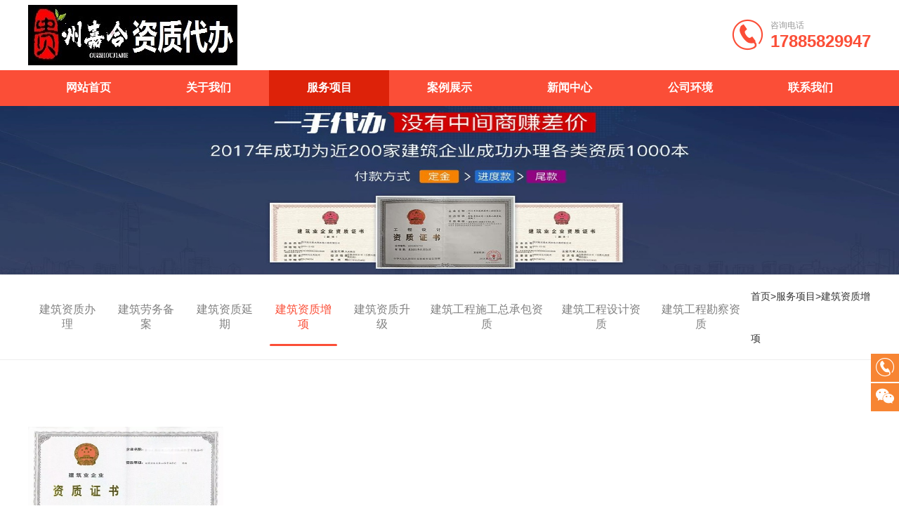

--- FILE ---
content_type: text/html; charset=utf-8
request_url: http://gyhgyt.com/lm4/
body_size: 2942
content:
<!DOCTYPE html>
<html lang="zh-cn">
<head>
<meta charset="UTF-8">
<meta name="viewport" content="width=device-width, initial-scale=1, maximum-scale=1, user-scalable=no, initial-scale=1.0, viewport-fit=cover">
<meta http-equiv="X-UA-Compatible" content="IE=edge,chrome=1">
<meta content="yes" name="apple-mobile-web-app-capable"/>
<meta content="black" name="apple-mobile-web-app-status-bar-style"/>
<meta content="telephone=no" name="format-detection"/>
<meta content="email=no" name="format-detection"/>
<title>贵州代办建筑劳务备案_ 贵州代办建筑资质延期_ 贵州建筑资质办理</title>
<meta name="keywords" content="贵州代办建筑劳务备案_ 贵州代办建筑资质延期_ 贵州建筑资质办理">
<meta name="description" content="贵州代办建筑劳务备案_ 贵州代办建筑资质延期_ 贵州建筑资质办理，贵州嘉合主要从事贵州建筑资质代办、贵州建筑资质办理、贵州代办建筑资质、贵州建筑资质升级、贵州建筑资质延期、贵州建筑资质增项、贵州建筑资质转让、贵州建筑劳务备案、贵州建筑工程施工总承包资质、贵州建筑工程施工专业承包资质、贵州建筑工程设计资质、贵州建筑工程勘察资质等业务，公司有着十年的代办经验，为企业用户快捷高效办理建筑资质。">
<link rel="stylesheet" href="/pc/css/common.css">
<link rel="stylesheet" href="/pc/css/project.css">
<link rel="stylesheet" href="/pc/css/animate.css">
<link rel="stylesheet" href="/pc/css/iconfont.css">
<script type="text/javascript" src="/pc/js/jquery.min.js"></script>
<script type="text/javascript" src="/pc/js/common.js"></script>
<script type="text/javascript" src="/pc/js/swiper.animate1.0.3.min.js"></script>
<script type="text/javascript" src="/pc/js/wow.min.js"></script>
</head>
<body>
<div class="header header1">
  <div class="headerbox flex flex-j content align-center">
    <div class="header-l align-center"> 
	<a href="/" class="logo"> 
	<img src="/static/upload/image/20231215/1702605913236114.jpg" alt="贵州代办建筑劳务备案_ 贵州代办建筑资质延期_ 贵州建筑资质办理"> </a>
    </div>
    <div class="header-r flex flex-s align-center">
      <div class="iconfont icondianhua"></div>
      <div class="telbox">
        <p>咨询电话</p>
        <h1>17885829947</h1>
      </div>
    </div>
  </div>
</div>
<div class="nav">
  <div class="navbox content">
    <ul class="flex flex-c align-center">
            <li class="trs "><a href="/">网站首页</a></li>
			
            <li class="trs "><a href="/about/">关于我们</a></li>
            
            <li class="trs active"><a href="/service/">服务项目</a></li>
            
            <li class="trs "><a href="/case/">案例展示</a></li>
            
            <li class="trs "><a href="/news/">新闻中心</a></li>
            
            <li class="trs "><a href="/team/">公司环境</a></li>
            
            <li class="trs "><a href="/contact/">联系我们</a></li>
            
          </ul>
  </div>
</div>
<div class="mo-top con">
  <div class="mo-topbox  flex flex-j align-center content">
  <a href="/"> 
  <img src="/static/upload/image/20231215/1702605913236114.jpg" alt="贵州代办建筑劳务备案_ 贵州代办建筑资质延期_ 贵州建筑资质办理"> 
  </a>
    <div class="mo-nav">
	<span class="s1 su trs"></span> 
	<span class="s2 su trs"></span> 
	<span class="s3 su trs"></span> 
	</div>
  </div>
</div>
<div class="navdown">
  <ul class="content">
        <li><a href="/">网站首页</a></li>
		
        <li><a href="/about/">关于我们</a></li>
         
        <li><a href="/service/">服务项目</a></li>
         
        <li><a href="/case/">案例展示</a></li>
         
        <li><a href="/news/">新闻中心</a></li>
         
        <li><a href="/team/">公司环境</a></li>
         
        <li><a href="/contact/">联系我们</a></li>
         
      </ul>
</div>
<div class="mask"></div>
<div class="banner-ny">
  <div class="banner-nybox"> <img src="/static/upload/image/20231215/1702608485200135.jpg" class="animated scaleBigToSmall"> </div>
</div>
<div class="nav-ny">
  <div class="nav-nybox content flex flex-j align-center">
    <div class="nav-ny-l wow fadeInLeft">
      <ul class="flex align-center flex-s">
        
        <li class="trs "><a class="trs " href="/lm1/">建筑资质办理</a></li>
        
        <li class="trs "><a class="trs " href="/lm2/">建筑劳务备案</a></li>
        
        <li class="trs "><a class="trs " href="/lm3/">建筑资质延期</a></li>
        
        <li class="trs "><a class="trs  active  " href="/lm4/">建筑资质增项</a></li>
        
        <li class="trs "><a class="trs " href="/lm5/">建筑资质升级</a></li>
        
        <li class="trs "><a class="trs " href="/lm6/">建筑工程施工总承包资质</a></li>
        
        <li class="trs "><a class="trs " href="/lm7/">建筑工程设计资质</a></li>
        
        <li class="trs "><a class="trs " href="/list_21/">建筑工程勘察资质</a></li>
        
      </ul>
    </div>
    <div class="nav-ny-r flex align-center wow fadeInRight" data-wow-delay=".4s"> <span><a href="/">首页</a>><a href="/service/">服务项目</a>><a href="/lm4/">建筑资质增项</a> </span> </div>
  </div>
</div>

<div class="project-ny">
  <div class="projectbox-ny content">
    <div class="p-ny-cow active">
      <div class="p-ny-cowbox flex flex-s flex-w"> 
        <div class="p-ny-row wow fadeInLeft" data-wow-delay="0.1s"> <a href="/lm4/133.html" class="p-ny-rowbox">
          <div class="p-img"> <img class="trs" src="/static/upload/image/20231218/1702890121825996.jpg" alt="建筑资质增项"> </div>
          <div class="p-ny-font trs flex flex-c align-center">
            <h2 class="one-txt-cut">建筑资质增项</h2>
            <p class="one-txt-cut">贵州代办建筑劳务备案_ 贵州代办建筑资质延···</p>
          </div>
          </a> </div>
         </div>
        
      <div class="pagebar">
        <div class="pagination">
          <a class="page-item page-link st" href="javascript:;" title="上一页"><<</a>
          <a href="/lm4/" class="page-num page-num-current">1</a>
          <a class="page-item page-link" href="javascript:;" title="当前页/总页数">1/1</a>
          <a class="page-item page-link st" href="javascript:;" title="下一页">>></a>
        </div>
      </div>	
    
    </div>
  </div>
</div>
<div class="footer">
  <div class="footerbox content">
    <div class="f-t flex flex-j">
      <div class="f-l">
        <ul class=" flex flex-s">
          
          <li> <a class="trs" href="/about/"> <span class="trs">关于我们</span> 
            <ul>
              
              <li class="trs"> <a class="f-nav2" href="/jianjie/">企业简介</a></li>
              
              <li class="trs"> <a class="f-nav2" href="/wenhua/">企业文化</a></li>
              
              <li class="trs"> <a class="f-nav2" href="/honor/">证书展示</a></li>
              
            </ul>
             </a> </li>
          
          <li> <a class="trs" href="/service/"> <span class="trs">服务项目</span> 
            <ul>
              
              <li class="trs"> <a class="f-nav2" href="/lm1/">建筑资质办理</a></li>
              
              <li class="trs"> <a class="f-nav2" href="/lm2/">建筑劳务备案</a></li>
              
              <li class="trs"> <a class="f-nav2" href="/lm3/">建筑资质延期</a></li>
              
              <li class="trs"> <a class="f-nav2" href="/lm4/">建筑资质增项</a></li>
              
              <li class="trs"> <a class="f-nav2" href="/lm5/">建筑资质升级</a></li>
              
              <li class="trs"> <a class="f-nav2" href="/lm6/">建筑工程施工总承包资质</a></li>
              
              <li class="trs"> <a class="f-nav2" href="/lm7/">建筑工程设计资质</a></li>
              
              <li class="trs"> <a class="f-nav2" href="/list_21/">建筑工程勘察资质</a></li>
              
            </ul>
             </a> </li>
          
          <li> <a class="trs" href="/case/"> <span class="trs">案例展示</span>  </a> </li>
          
          <li> <a class="trs" href="/news/"> <span class="trs">新闻中心</span> 
            <ul>
              
              <li class="trs"> <a class="f-nav2" href="/company/">公司新闻</a></li>
              
              <li class="trs"> <a class="f-nav2" href="/industry/">行业新闻</a></li>
              
              <li class="trs"> <a class="f-nav2" href="/faq/">常见问题</a></li>
              
            </ul>
             </a> </li>
          
          <li> <a class="trs" href="/team/"> <span class="trs">公司环境</span>  </a> </li>
          
        </ul>
      </div>
      <div class="f-c">
        <h6>联系我们</h6>
        <p><span>电话：</span>17885829947</p>
        <p><span>地址：</span>贵州省贵阳市南明区</p>
        <p><span>邮箱：</span></p>
      </div>
      <div class="f-r flex flex-j align-center">
        <div class="ewm">
          <div class="f-img flex align-center flex-c"> <img src="/static/upload/image/20230717/1689587189405718.png"> </div>
          <p>官方微信</p>
        </div>
        <div class="ewm">
          <div class="f-img flex align-center flex-c"> <img src="/static/upload/image/20251031/1761889647739763.jpg"> </div>
          <p>官方公众号</p>
        </div>
      </div>
    </div>
    <div class="f-b">
      <p><span></span> Copyright © 2025 贵州嘉益版权所有 <a href="https://beian.miit.gov.cn/" target="_blank" rel="nofollow">黔ICP备2023006569号-1</a>  <a href="/sitemap.xml" target="_blank">XML地图</a> </p>
    	</div>	
  </div>  
</div><div style="width:300px;margin:0 auto; padding:20px 0;">		 		<a target="_blank" href="http://www.beian.gov.cn/portal/registerSystemInfo?recordcode=52010202003611" style="display:inline-block;text-decoration:none;height:20px;line-height:20px;"><p style="float:left;height:20px;line-height:20px;margin: 0px 0px 0px 5px; color:#939393;">贵公网安备 52010202003611号</p></a>		 	</div>
<div class="mo-footer">
  <div class="mo-footerbox flex flex-j align-center content"> <a href="/">
    <div class="iconfont iconshouye"></div>
    <p>首页</p>
    </a> <a href="tel:17885829947">
    <div class="iconfont icondianhua2"></div>
    <p>热线</p>
    </a> <a href="tel:17885829947">
    <div class="iconfont iconzixun1"></div>
    <p>咨询</p>
    </a> 
    <a href="/contact/" style="border: none;">
    <div class="iconfont iconditu"></div>
    <p>联系</p>
    </a></div>
</div>
<div class="mo-copyright">
  <div class="mo-copyrightbox content">
    <p>Copyright © 2025 贵州嘉益版权所有</p>
  </div>
</div>
<div class="go-top">
  <div class="item dh trs">
    <div class="iconfont icondianhua"></div>
    <div class="dh-active">
      <p>17885829947</p>
    </div>
  </div>
  <div class="item ewm trs">
    <div class="iconfont iconweixin"></div>
    <div class="ewm-active">
      <div class="code"> <img src="/static/upload/image/20230717/1689587189405718.png"> </div>
      <div class="wenzi">
        <p>微信二维码</p>
      </div>
    </div>
  </div>
  <div class="item trs backtotop">
    <div class="iconfont iconfanhuidingbu"></div>
  </div>
</div>
 
<script type="text/javascript">
        var wow = new WOW({
       boxClass: 'wow',
       animateClass: 'animated',
       offset: 1,
       mobile: true,
       live: true
       });
       wow.init();
   </script>
</body>
</html>

--- FILE ---
content_type: text/css
request_url: http://gyhgyt.com/pc/css/common.css
body_size: 4712
content:
@charset "utf-8";
/* CSS Document */
*{
	box-sizing: border-box;
	-webkit-tap-highlight-color:transparent;
}
html, body, h1, h2, h3, h4, h5, h6, div, dl, dt, dd, ul, ol, li, p, blockquote, pre, hr, figure, table, caption, th, td, form, fieldset, legend, input, button, textarea, menu
	{
		margin:0;
		padding: 0;
		box-sizing:border-box;
		-webkit-box-sizing:border-box;
	}
html, body 
	{
        font-family:"Microsoft Yahei",Tahoma, Helvetica, Arial, sans-serif;
        -webkit-touch-callout: none;
        -webkit-user-select: none;
        -khtml-user-select: none;
        -moz-user-select: none;
        -ms-user-select: none;
        user-select: none;
        font-size: 20px;
    }
a,a:hover,a:focus,a:visited
{
	text-decoration: none;
	outline:none !important;
	outline:0;
}
ul,ul li,ol,li 
	{
		list-style: none outside none;
	}
input[type="submit"], input[type="reset"], input[type="button"], input
	{
    	resize: none;
    	border: none;
    }
.icon {
        width: 1rem; height: 1rem;
        vertical-align: -0.15em;
        fill: currentColor;
        overflow: hidden;
}
textarea
	{
		resize: none;
	}
a
	{
	text-decoration: none;
	}
img 
	{
		vertical-align: middle;border: none;width: 100%;
	}
i 
	{
		font: inherit;
	}
/*单行溢出*/
.one-txt-cut{
    overflow: hidden;
	white-space: nowrap;
    text-overflow: ellipsis;
}
/*多行溢出 手机端使用*/
.txt-cut{
    overflow : hidden;
    text-overflow: ellipsis;
    text-align: left;
    display: -webkit-box;
    -webkit-line-clamp: 3;
    -webkit-box-orient: vertical;
}
#delbox{
    margin-right:0;
}
.flex{
  display:box;
  display:-webkit-box;
  display:-webkit-flex; 
  display:-moz-box; 
  display:-ms-flexbox; 
  display:flex;
}
.flex-j{
    -webkit-justify-content:space-between;
    -moz-justify-content:space-between;
    -ms-justify-content:space-between;
    -o-justify-content:space-between;
    justify-content:space-between;
}
.flex-w{
  -webkit-flex-wrap: wrap;
  -moz-flex-wrap: wrap;
  -ms-flex-wrap: wrap;
  -o-flex-wrap: wrap;
  flex-wrap:wrap;
}
.flex-s{
    -webkit-justify-content: flex-start;
    -moz-justify-content: flex-start;
    -ms-justify-content: flex-start;
    -o-justify-content: flex-start;
    justify-content: flex-start;
  }
  .flex-c{
    -webkit-justify-content: center;
    -moz-justify-content: center;
    -ms-justify-content: center;
    -o-justify-content: center;
    justify-content: center;
  }
.align-center{
  -webkit-align-items:center;
  -moz-align-items:center;
  -ms-align-items:center;
  -o-align-items:center;
  align-items:center;
}
.trs{
	-webkit-transition: all .4s ease-in-out;
	-moz-transition: all .4s ease-in-out;
	-ms-transition: all .4s ease-in-out;
	-o-transition: all .4s ease-in-out;
	transition: all .4s ease-in-out;
}
.content
	{
	width: 100%;
	max-width: 1200px;
	margin: auto;
	
	}
.ani-delay{
    animation-delay: .4s;
}
/* 头部 */
.header{
    width: 100%;
    background: #fff;
}
.headerbox{
    height: 5rem;
}
.header-l .logo{ float:left
}
.header-l .t-font{
    width: 40%;
    margin-left: 5%;
    padding-left: 5%;
    border-left: 1px solid #dedede;
}
.header-r .icondianhua{
    font-size: 2.3rem;
    color: #fb4e37;
    margin-right: .5rem;
}
.header-r .telbox p{
    font-size: .6rem;
    color: #999;
}
.header-r .telbox h1{
    font-size: 1.2rem;
    color: #fb4e37;
}
/* 移动端导航 */
.mo-top{
    display: none;
    width: 100%;
    background: rgba(255, 255, 255, .9);
    position: fixed;
    box-shadow: 0 5px 10px rgba(108, 128, 111, .1);
    z-index: 500;
    top: 0;
    left: 0;
    border-bottom: 1px solid rgba(251, 78, 55,.6);
}
.mo-top a{
    display: block;
    overflow: hidden;
    width: 25%;
    line-height: 60px;
}
.mo-top a img{
    max-width: 100%;
}
.mo-nav .s1,.mo-top .s2,.mo-top .s3{
    width: 22px;
    height: 2px;
    display: block;
    background-color:rgba(251, 78, 55,.4);;
    position: relative;
    overflow: hidden;
}
.su::after{
    position: absolute;
    content: "";
    top: 0;
    left: 0;
    width: 100%;
    height: 100%;
    background: #fb4e37;
    transform: translateX(-100%);
    transition: all 0.25s ease;
}
.mo-nav:hover .su::after{
    transform: translateX(0);
}
.s1::after{
    transition-delay: .2s;
}
.s2::after{
    transition-delay: .4s;
}
.s3::after{
    transition-delay: .6s;
}
.mo-nav .s2{
    margin-top: 6px;
}
.mo-nav .s3{
    margin-top: 6px;
}
.mo-nav.on .s1{
    -webkit-transform: matrix(1,0,0,1,0,8) rotate(45deg);
    transform: matrix(1,0,0,1,0,18),rotate(45deg);
}
.mo-nav.on .s2{
    opacity: 0;
}
.mo-nav.on .s3{
    -webkit-transform: matrix(1,0,0,1,0,-8) rotate(-45deg);
    transform: matrix(1,0,0,1,0,-18),rotate(-45deg);
}
/* 移动端导航下拉 */
.navdown{
    display: none;
    width: 100%;
    background: #fff;
    z-index: 500;
    position: fixed;
    top: 3rem;
    left: 0;
}
.navdown ul li{
    width: 100%;
    border-bottom: 1px dashed #eee;
}

.navdown ul li a{
    padding: 1rem;
    color: #444;
    width: 100%;
    display: block;
    font-size: .8rem;
}
.mask{
    width: 100%;
    height: 100%;
    background: rgba(0, 0, 0, .6);
    z-index: 499;
    position: fixed;
    top: 0;
    left: 0;
    display: none;
}
/* PC端导航 */
.nav{
    width: 100%;
    background-color: #fb4e37;
    display: flex;
    top: 0;
    left: 0;
    box-shadow: 0 5px 10px rgba(0, 0, 0, .05);
    z-index: 500;
}
.nav ul li{
    flex: 1;
}
.nav ul li a{
    display: block;
    color: #fff;
    font-weight: bold;
    padding: .75rem 0;
    font-size: .8rem;
    text-align: center;
}
.nav ul li:hover{
    background: #dd2209;
}
.nav ul li.active{
    background: #dd2209;
}
.nav.on{
    position: fixed;
    top: 0;
    left: 0;
}
/* 内页banner */
.banner-nybox{
    overflow: hidden;
}
.banner-nybox img{
    max-width: 100%;
    height: 12rem;
}
/* 内页导航 */
.nav-ny{
    border-top: 1px solid #eee;
    border-bottom: 1px solid #eee;
    background-color: white;
}
.nav-ny-l h1{
    font-size: .9rem;
    color: #444;
    line-height: 3rem;
}
.nav-ny-l ul li{
    margin: 0 .15rem;
    padding: 0 .25rem;
}
.nav-ny-l ul li a.active{
    color: #fb4e37;
}
.nav-ny-l ul li a.active::after{
    transform: scaleX(1);
}
.nav-ny-l ul li a{
    font-size: .8rem;
    color: #808080;
    text-align: center;
    display: block;
    position: relative;
    padding:1rem .2rem;
}
.nav-ny-l ul li a::after{
    content: '';
    display: block;
    position: absolute;
    left: 0;
    bottom: 0;
    width:100%;
    height: .15rem;
    background-color: #fb4e37;
    transform: scaleX(0);
    transform-origin: right;
    transition: transform 0.5s;
    border-radius: .075rem;
}
.nav-ny-l ul li a:hover{
    color: #fb4e37;
}
.nav-ny-l ul li a:hover::after{
    transform: scaleX(1);
    transform-origin: left;
}

.nav-ny-r,ny-sy{
    -webkit-justify-content: flex-end;
    -moz-justify-content: flex-end;
    -ms-justify-content: flex-end;
    -o-justify-content: flex-end;
    justify-content: flex-end;
    line-height: .7rem;
}
.ny-sy,.nav-ny-r span{
    font-size: .7rem;
}
.nav-ny-r .iconjiantou{
    font-size: .6rem;
    padding: 0 .5rem;
}
.ny-sy,.nav-ny-r .iconjiantou{
    color: #999;
}
.nav-ny-r span{
    color: #333; line-height:60px;
}
.nav-ny-r span a{color: #333;}
.ny-sy:hover{
    color: #fb4e37;
}
/* 移动端状态栏 */
.mo-footer{
    height: 3rem;
    width: 100%;
    background-color: #fb4e37;
    z-index: 100;
    position: fixed;
    bottom: 0;
    left: 0;
    box-shadow: 0 -5px 10px rgba(0, 0, 0, .05);
    display: none;
}
.mo-footerbox{
    height: 100%;
}
.mo-footer a{
    display: block;
    width: 25%;
    text-align: center;
    border-right: 1px solid rgba(255, 255, 255, .32);
}
.mo-footer p,.mo-footer .iconfont{
    color: #fff;
}
.mo-footer .iconfont{
    font-size: 1.25rem;
}
.mo-footer p{
    font-size: .7rem;
}
/* 移动端底部 */
.mo-copyright{
    background: #3b3b3b;
    width: 100%;
    text-align: center;
    line-height: 2.5rem;
    display: none;
    margin-bottom: 3rem;
}
.mo-copyright p{
    font-size: .6rem;
    color: rgba(255, 255, 255, .6);
}

/* PC底部 */
.footer{
    background-color: #3b3b3b;
}
.f-t{
    padding: 3rem 0;
    -webkit-align-items:flex-start;
    -moz-align-items:flex-start;
    -ms-align-items:flex-start;
    -o-align-items:flex-start;
    align-items:flex-start;
}
.f-l{
    flex: 1;
}
.f-l>ul>li>a{
    font-size: .7rem;
    color: rgba(255, 255, 255, .8);
    padding-right: 1.5rem;
}
.f-nav2{
    font-size: .6rem;
    color: rgba(255, 255, 255, .6);
    line-height: 1.2rem;
}

.f-c{
    border-left: 1px solid rgba(255, 255, 255, .15);
    border-right: 1px solid rgba(255, 255, 255, .15);
    padding: 0 2rem;
    margin-left: 2rem;
}
.f-c h6{
    font-size: .7rem;
    color: rgba(255, 255, 255, .8);
    padding-bottom: 1rem;
}
.f-c p{
    font-size: .6rem;
    color: rgba(255, 255, 255, .6);
    line-height: 1.5rem;
}
.f-r .ewm{
    width: 4.5rem;
    height: 4.5rem;
    background-color: #fff;
    padding: .25rem;
    margin-left: 2rem;
}
.f-r .ewm p{
    font-size: .6rem;
    color: rgba(255, 255, 255, .6);
    text-align: center;
    padding-top: .5rem;
}
.f-b{
    border-top: 1px solid rgba(255, 255, 255, .15);
}
.f-b p{
    text-align: center;
    font-size: .6rem;
    padding: .5rem 0;
    color: rgba(255, 255, 255, .4);
}
.f-b p a{color: rgba(255, 255, 255, .4);}
.f-l>ul>li>a:hover{
    color: rgba(255, 255, 255, 1);
}
.f-nav2:hover{
    color: rgba(255, 255, 255, 1);
}
/* 分页 */
.pages{
    text-align: center;
    justify-content: center;
    padding-bottom:30px;
}
.pages .iconjiantou{
    font-size: .8rem;
    color: #999;
    display: block;
}
.pages a{
    margin: 0 .25rem;
}
.pages .page{
    width: 1.5rem;
    height: 1.5rem;
    border: 1px solid #e6e6e6;
    background: #fff;
    line-height: 1.5rem;
    color: #808080;
    font-size: .8rem;
}
.pages a.active{
    background: #fb4e37;
    color: #fff;
}
.pages a.prev{
    -webkit-transform: rotate(180deg);
    -moz-transform: rotate(180deg);
    -ms-transform: rotate(180deg);
    -o-transform: rotate(180deg);
    transform: rotate(180deg);
}
.pages .page:hover{
    background: #fb4e37;
    color: #fff;
}
.pages .iconjiantou:hover{
    color: #fb4e37;
}
/* 返回顶部 */
.go-top{
    position: fixed;
    right: 0;
    top: 70%;
    z-index: 500;
}
.go-top .item{
    width: 2rem;
    height: 2rem;
    background: #f78533;
    margin-bottom: .1rem;
    box-shadow: 0 0 10px rgba(255, 255, 255, .05);
}
.go-top .dh,.go-top .ewm{
    position: relative;
}
.go-top .iconfont{
    color: #fff;
    font-size: 1.4rem;
    text-align: center;
    line-height: 2rem;
}
.go-top .dh-active{
    background: #fb4e37;
    width: 6rem;
    height: 2rem;
    position: absolute;
    left: -6.5rem;
    top: 0;
    color: #fff;
    text-align: center;
    line-height: 2rem;
    opacity: 0;
    visibility: hidden;
}
.go-top .dh-active p{
    font-size: .75rem;
}
.go-top .code img{
    width: 85%;
    height: 85%;
    margin: auto;
    display: block;
    padding-top: .25rem;
}
.go-top .ewm-active{
    position: absolute;
    padding: .15rem;
    width: 6rem;
    height: 7.5rem;
    left: -6.5rem;
    top: 50%;
    opacity: 0;
    visibility: hidden;
    box-shadow:0 .5rem 1rem rgba(0, 0, 0, .15);
    background: #fb4e37;
    -webkit-transform: translateY(-50%);
    -moz-transform: translateY(-50%);
    -ms-transform: translateY(-50%);
    -o-transform: translateY(-50%);
    transform: translateY(-50%);
}
.go-top .ewm-active .wenzi{
    width: 100%;
    height: 2rem;
    text-align: center;
    line-height: 1rem;
    border-top: 1px solid rgba(255, 255, 255, .4);;
    padding-top: .25rem;
    margin-top: .25rem;
}
.go-top .wenzi p{
    font-size: .6rem;
    color: #fff;
}
.go-top .ewm-active::after{
    content: "";
    position: absolute;
    left: 100%;
    top: 50%;
    width: 0;
    height: 0;
    border-width: 10px 12px 10px 10px;
    border-style: solid;
    border-color:  transparent transparent transparent #e3e7e2;
    -webkit-transform: translateY(-50%);
    -moz-transform: translateY(-50%);
    -ms-transform: translateY(-50%);
    -o-transform: translateY(-50%);
    transform: translateY(-50%);
}
.go-top .item:hover{
    background: #fb4e37;
}
.go-top .item:hover .ewm-active,.go-top .item:hover .dh-active{
    opacity: 1;
    visibility: visible;
}
.go-top .backtotop{
    display: none;
}

@media screen and (max-width:1440px){
    body .about-rbox{padding: 4rem 3rem;}
    body .about .about-rbox>p {margin-bottom: 3rem;}
}
@media screen and (max-width:1024px){
    .content{max-width: 95%;}
    body .project,body .adv,body .news{padding: 4rem 0;}
    body .about-rbox{padding: 2rem;}
    body .about .about-rbox>p {margin-bottom: 1.5rem;}
    body .a-rowbox{padding: 1rem;}
    body .a-icon{margin: 0 1rem;width: 6rem;height: 6rem;}
    body .a-font h1{font-size: 1.2rem;}
    body .a-font p{font-size: .7rem;}
    body .honor{padding: 3rem 0 4rem;}
    body .h-img,body .h-ny-img{padding: 1rem;}
    body .h-row{padding: 1rem;}
    body .h-font{padding: .75rem 2rem;}
    body .h-ny-img{padding: 1rem;}
    body .h-ny-row{padding: .5rem;}
    body .h-ny-font{padding: .75rem 2rem;}
    body .n-lb-r{padding: .75rem;}
    body .n-lb-r h1 {padding-bottom: .25rem;}
    body .n-lb-r h6{line-height: 1rem;padding-top: .25rem;margin-top: .25rem;}
    body .n-ny-lb-r{padding: .75rem;}
    body .n-ny-lb-r h1 {padding-bottom: .25rem;}
    body .n-ny-lb-r h6{line-height: 1rem;padding-top: .25rem;margin-top: .25rem;}
    body .f-l>ul>li>a{padding-right: 1rem;}
    body .f-c {padding: 0 1rem;margin-left: 1rem;}
    body .f-r .ewm{margin-left: 1rem;}
    body .f-t{padding: 2rem 0;}
    body .p-xq-r-t h1{font-size: 1rem;}
    body .j-cow1{padding: 0 .5rem;}
    body .j-cowbox{padding: .5rem 0;}
    body .h-ny-cowbox{margin: 0 -.5rem;}
    body .swiper-font{width: 40%;}
    body .n-img{width: 183px;height: 147px;}
    body .n-ny-img{width: 183px;height: 147px;}
    body .h-img{}
    body .h-ny-img{}
    body .p-rowbox{}
    body .p-img{width: 100%;}
    body .swiper-img{height: 17rem;}
}
@media screen and (max-width:768px){
	.swiper-font p{ height:2.4rem !important; overflow:hidden}
    .content{padding: 0 .75rem;max-width: 100%;}
    .header1,.nav,.go-top .dh,.go-top .ewm,.footer,.p-r-nav,body .p-rowbox .p-rowbox-zz,body .p-row:nth-of-type(5),body .p-row:nth-of-type(6),body .p-row:nth-of-type(7),body .p-row:nth-of-type(8),.more,.n-r-nav,.banner-nybox,.nav-ny-r,.p-xq-r{display: none !important;}
    .mo-top,.mo-footer,.mo-copyright{display: block !important;}
    body .swiper-img{height: 17rem;}
    body .banner{padding-top: 3rem;}
    body .tit{width: 100%; text-align: center;}
    body .p-row{width: 50%;}
    body .p-font{position: inherit;visibility: visible;opacity: 1;-webkit-transform: translate(0,0);-moz-transform: translate(0,0);-ms-transform: translate(0,0);-o-transform: translate(0,0);transform: translate(-0,-0);left: 0;padding: .5rem;}
    body .p-font h2{color:#444 ;padding-bottom: .5rem;}
    body .p-font p{color: #999;}
    body .aboutbox,body .h-cowbox{-webkit-flex-wrap: wrap;-moz-flex-wrap: wrap;-ms-flex-wrap: wrap;-o-flex-wrap: wrap;flex-wrap:wrap;}
    body .about-l,body .about-r,body .n-row,body .n-ny-row{width: 100%;}
    body .about-l{height: 15rem;}
    body .a-more{background-color: #fb4e37;border: none;}
    body .a-more p{color: #fff;}
    body .about .about-rbox>p{-webkit-line-clamp: 4;}
    body .a-rowbox .a-font{width: 60%;}
    body .a-font h1{font-size: 1rem;margin-bottom: .5rem;}
    body .h-row{width: 50%;}
    body .n-rowbox,body .n-ny-rowbox{box-shadow: 0 0.5rem 1.5rem rgba(0, 0, 0, .05);}
    body .n-lb-r,body .n-ny-lb-r{padding: 1.5rem;}
    body .n-lb-r h1,body .n-ny-lb-r h1{padding-bottom: 1rem;}
    body .n-lb-r h6,body .n-ny-lb-r h6{padding-top: .75rem;margin-top: .75rem;line-height: 1.25rem;}
    body .nav-ny{padding-top: 3.5rem;}
    body .p-ny-row{width: 50%;}
    body .about-nybox img{max-width: 100%;}
    body .h-ny-row{width: 50%;}
    body .j-cow{padding-top: .5rem;}
    body .j-cowbox{margin: 0 -.5rem;}
    body .j-row{padding: .5rem;}
    body .j-rowbox{padding: 1rem;}
    body .a-icon{widows: 5rem;height: 5rem;}
    body .h-img,body .h-ny-img{}
    body .project-ny,body .about-ny,body .news-xq,body .contact-ny{padding: 0;}
    body .about-ny-c{padding: 1rem;}
    body .news-xqbox{padding: 2rem;}
    body .contact-ny{min-height: 34.8rem;}
    body .swiper-font h1{font-size: 1.6rem;}
    body .p-rowbox{width: auto;height: auto;}
    body .p-img{width:100%}
    body .p-rowbox img{width: 354px;height: 354px;}
    body .h-img{width: 100%;}
    body .h-ny-img{width: 100%;}
    body .n-img{}
    body .n-ny-img{}
}
@media screen and (max-width:414px){
    .mo-top a{width: 45%;}
    body .p-font h2{font-size: .8rem;}
    body .swiper-img{height: 8rem;}
    body .project, body .adv, body .news{padding: 2rem 0;}
    body .a-row{width: 100%;}
    body .p-cow,body .h-cow{padding-top: 1rem;}
    body .tit-c{padding-bottom: 1rem;}
    body .body .a-rowbox .a-font{width: 49%;}
    body .a-rowbox{padding: .75rem}
    body .h-img,body .h-ny-img{}
    body .n-lb-r h6, body .n-ny-lb-r h6{padding-top: .25rem;margin-top: .25rem;line-height: 1rem;}
    body .n-lb-r, body .n-ny-lb-r{padding: .75rem;}
    body .n-lb-r h1, body .n-ny-lb-r h1{padding-bottom: .25rem;}
    body .n-lb-l,body .n-ny-lb-l{width: 47%;}
    body .n-lb-r,body .n-ny-lb-r{width: 53%;padding: .5rem;}
    body .n-cowbox,body .n-ny-cowbox{margin: 0 -.5rem;}
    body .n-row,body .n-ny-row{padding: .5rem;}
    body .nav-ny-l ul li{padding: 0 .45rem;}
    body .pages{padding-bottom: 4rem;}
    body .project-xq{padding-top: 1rem;}
    body .p-xq-l-t,body .nav-ny-l ul,body .j-cow,body .contact-nybox{-webkit-flex-wrap: wrap;-moz-flex-wrap: wrap;-ms-flex-wrap: wrap;-o-flex-wrap: wrap;flex-wrap:wrap;}
    body .p-xq-img{width: 100%;}
    body .p-xq-l-font{padding-left: 0;padding-top: 2rem;}
    body .p-xq-l-t,body .p-xq-l-b-tit,body .p-xq-l-b-b{padding: 1rem;}
    body .about-ny-c{padding:2rem 0;}
    body .h-ny-cow,body .n-ny-cow{padding-top: 1rem;}
    body .j-row{width: 100%;}
    body .con-l{padding: 2rem;width: 100%;}
    body #map{width: 100%;height: 20rem;}
    body .about-rbox{padding: 1.5rem .75rem;}
    body .a-more{padding: .25rem 0;width: 5rem;}
    body .a-icon{width: 5rem; height: 5rem;}
    body .news-xqbox{padding: 2rem .75rem;}
    body .a-icon{width: 4.5rem;height: 4.5rem;}
    body .h-cowbox,body .h-ny-cowbox{margin: 0 -.5rem;}
    body .h-row{padding: .5rem;}
    body .h-img, body .h-ny-img{padding: .5rem;}
    body .h-font,body .h-ny-font{padding: .5rem 1rem;}
    body .honor{padding: 2rem 0;}
    body .h-font p,body .h-ny-font p{font-size: .7rem;}
    body .n-cow{padding-top: 1rem;}
    body .swiper-font h1{font-size: 1.2rem;padding-bottom: .5rem;}
    body .swiper-font{width: 80%; left: 12%;top: 25%;}
    body .swiper-font p{font-size: .7rem;}
    body .p-img{width:100%}
    body .p-rowbox img{width: 177px;height: 177px;}
    body .h-img{;}
    body .h-ny-img{}
    body .n-img{}
    body .n-ny-img{}
}
@media screen and (max-width:375px){
    body .nav-ny-l ul li a{padding: 1rem .67rem;}
    body .con-l .ewm{width: 30%;}
    body .p-img{width:100%}
    body .p-rowbox img{width: 158px;height: 158px;}
    body .h-img{}
    body .h-ny-img{}
    body .n-img{}
    body .n-ny-img{}
}
@media screen and (max-width:320px){
    body .a-icon{width: 4rem;height: 4rem;}
    body .a-font h1{font-size: .8rem;}
    body .h-img, body .h-ny-img{padding: .5rem;}
    body .n-lb-r h6, body .n-ny-lb-r h6{-webkit-line-clamp: 2;}
    body .nav-ny-l ul li a{padding: 1rem .2rem;}
    body .con-l{padding: .75rem;}
    body .swiper-font h1{font-size: 1rem;}
    body .swiper-font{top:13%}
}
.pagebar { overflow:hidden}
.pagebar .pagination {
  display: flex;
  justify-content: center;
  margin-top: 10px;
}
.pagination a {
  background: #fff;
  border: 1px solid #ccc;
  color: #333;
  font-size: 12px;
  padding: 5px 10px;
  margin: 0 2px;
  border-radius: 3px;
}
.pagination span {
    color: #333;
    font-size: 12px;
    padding: 7px 2px;
    margin: 0 2px;
    border-radius: 3px;
}
.pagination a:hover {
  color: #FB4E37;
  border: 1px solid #FB4E37;
}
.pagination a.page-num-current {
  color: #fff;
  background: #FB4E37; border:1px solid #FB4E37}
  
#maximg img{ max-width:100%; height:auto !important; width:inherit}
#maximg{ font-size:14px; line-height:24px; color:#333}
.list-paddingleft-2 a{ font-size:14px; color:#333}

/* AB模板网 整站模板下载 */
/* 模板：Www.AdminBuy.Cn */
/* 仿站：Fang.AdminBuy.Cn */
/* 素材：Sc.AdminBuy.Cn */
/* js特效：js.AdminBuy.Cn */
/* QQ：9490489 */

--- FILE ---
content_type: text/css
request_url: http://gyhgyt.com/pc/css/project.css
body_size: 896
content:
@charset "utf-8";
/* CSS Document */

/* 服务项目 */
.project-ny{
    padding: 4rem 0 2rem;
}
.p-ny-cowbox{
    margin: 0 -.75rem;
}
.p-ny-row{
    padding: .75rem;
    width: 25%;
}
.p-rowbox{
    display: block;
}
.p-img{
    overflow: hidden;
    width: 100%;
}
.p-row img{
    max-width: 100%;
}
.p-ny-font{
    background: #fff;
    width: 100%;
    height: 3.5rem;
    flex-direction: column;
    padding: .5rem;
    text-align: center;
}
.p-ny-font h2{
    color: #444;
    font-size: .8rem;
    padding-bottom: .25rem;
    width: 100%;
    display: block;
}
.p-ny-font p{
    font-size: .7rem;
    color: #999;
    width: 100%;
    display: block;
}
.p-ny-row:hover .p-ny-font{
    background-color: #fb4e37;
}
.p-ny-row:hover h2{
    color: #fff;
}
.p-ny-row:hover p{
    color: #fff;
}
.p-ny-row:hover img{
    -webkit-transform: scale(1.1);
    -moz-transform: scale(1.1);
    -ms-transform: scale(1.1);
    -o-transform: scale(1.1);
    transform: scale(1.1);
}

/* 服务项目详情 */
.project-xq{
    padding: 2rem 0 4rem;
}
.p-xq-l{
    flex: 1;
}
.p-xq-l-t{
    padding: 1.5rem 2rem;
    background-color: #fff;
}
.p-xq-img{
    overflow: hidden;
    width: 25%;
}
.p-xq-img img{
    max-width: 100%;
}
.p-xq-l-font{
    padding-left: 2rem;
    flex: 1;
}
.p-xq-l-font h1{
    font-size: 1.2rem;
    color: #444;
    padding-bottom: 2rem;
    position: relative;
}
.p-xq-l-font h1::after{
    content: '';
    display: block;
    width: 2rem;
    height: .2rem;
    border-radius: .1rem;
    background-color: #fb4e37;
    position: absolute;
    left: 0;
    top: 70%;
}
.p-xq-l-font p{
    font-size: .7rem;
    color: #808080;
}
.p-xq-l-b{
    background-color: #fff;
    padding-bottom: 2rem;
    margin-top: 1rem;
}
.p-xq-l-b-tit{
    border-bottom: 1px solid #eee;
    padding: 1rem 2rem;
}
.p-xq-l-b-tit p{
    font-size: .8rem;
    color: #444;
    font-weight: bold;
}
.p-xq-l-b-b{
    padding: 2rem;
}
.p-xq-l-b-b p{
    font-size: .7rem;
    color: #808080;
}

.p-xq-r{
    width: 25%;
    margin-left: 1rem;
}
.p-xq-r-t{
    background-color: #fff;
    padding: 1.5rem;
    text-align: center;
}
.p-xq-r-t p{
    font-size: .8rem;
    color: #444;
    font-weight: bold;
}
.p-xq-r-t .iconfont{
    font-size: 2.85rem;
    color: #bfbfbf;
    padding: .75rem 0;
}
.p-xq-r-t h1{
    font-size: 1.4rem;
    color: #808080;
    display: block;
}
.p-xq-r-c{
    margin: 1rem 0;
    background-color: white;
    text-align: center;
    padding: 1.5rem;
}
.p-xq-r-c .ewm{
    width: 55%;
    margin: auto;
}
.p-xq-r-c p{
    padding-top: .25rem;
    font-size: .7rem;
    color: #808080;
}
.p-xq-r-b{
    background-color: white;
}
.p-xq-r-b-tit{
    border-bottom: 1px solid #eee;
    padding: .75rem 1rem;
}
.p-xq-r-b-tit p{
    font-size: .8rem;
    color: #808080;
}
.cjwt{
    padding: 1rem;
}
.cjwt ul li{
    position: relative;
    padding-left: .75rem;
}
.cjwt ul li::after{
    content: '';
    position: absolute;
    width: .2rem;
    height: .2rem;
    border-radius: 50%;
    background-color: #d9d9d9;
    left: 0;
    top: 65%;
    -webkit-transform: translateY(-50%);
    -moz-transform: translateY(-50%);
    -ms-transform: translateY(-50%);
    -o-transform: translateY(-50%);
    transform: translateY(-50%);
}
.cjwt ul li a{
    font-size: .7rem;
    color: #444;
    padding: .25rem 0;
}
.cjwt ul li:hover a{
    color: #fb4e37;
}

--- FILE ---
content_type: text/css
request_url: http://gyhgyt.com/pc/css/iconfont.css
body_size: 430
content:
@font-face {font-family: "iconfont";
  src: url('../fonts/iconfont.eot'); /* IE9 */
  src: url('../fonts/iconfont.eot') format('embedded-opentype'), /* IE6-IE8 */
  url('../fonts/0f8e14f6222c439f92ff8b5fd3970b9d.woff') format('woff2'),
  url('../fonts/iconfont.woff') format('woff'),
  url('../fonts/iconfont.ttf') format('truetype'), /* chrome, firefox, opera, Safari, Android, iOS 4.2+ */
  url('../fonts/iconfont.svg') format('svg'); /* iOS 4.1- */
}

.iconfont {
  font-family: "iconfont" !important;
  font-size: 16px;
  font-style: normal;
  -webkit-font-smoothing: antialiased;
  -moz-osx-font-smoothing: grayscale;
}

.iconditu:before {
  content: "\e696";
}

.iconshouye:before {
  content: "\e626";
}

.icondianhua2:before {
  content: "\e60a";
}

.iconzixun1:before {
  content: "\e661";
}

.iconfanhuidingbu:before {
  content: "\e803";
}

.iconweixin:before {
  content: "\e80a";
}

.iconjiantou:before {
  content: "\e809";
}

.icondianhua:before {
  content: "\e80f";
}

.icondianhua1:before {
  content: "\e813";
}



--- FILE ---
content_type: application/javascript
request_url: http://gyhgyt.com/pc/js/common.js
body_size: 602
content:
// 导航变化
$(function() {
    $(".nav.on").hide();
    $(window).scroll(function() {
        if($(document).scrollTop() >= 120) {
            $(".nav").addClass("on").slideDown();
        } else {
            $(".nav").removeClass("on").slideDown();
        }
    });
})


// 返回顶部按钮
$(function() {
    $(".backtotop").bind({
        "mouseenter": function() {
            $(this).animate({
                "background-position-x": "0px"
            }, 200);
        },
        "mouseleave": function() {
            $(".backtotop").stop(true, true);
            $(this).animate({
                "background-position-x": "-58px"
            }, 200);
        }
    });
    $(window).bind("scroll", function() {
        var wtop = $(document).scrollTop();
        if (wtop >= 500) {
            $(".backtotop").fadeIn(200);
        } else {
            $(".backtotop").fadeOut(200);
        }
    });
    $(".backtotop").bind("click", function() {
        $("html,body").animate({
            "scrollTop": "0px"
        });
    });
});


//选项卡切换
$(function(){
    $('.p-r-nav ul li').click(function(){
        indexC = $(this).index();
        $(this).addClass('active').siblings().removeClass('active');
        $('.p-cow').eq(indexC).addClass('active').siblings().removeClass('active');
    });
    $('.n-r-nav ul li').click(function(){
        indexN = $(this).index();
        $(this).addClass('active').siblings().removeClass('active');
        $('.n-cow').eq(indexN).addClass('active').siblings().removeClass('active');
    })
});

// 移动端导航
$(function(){
    $(".mo-nav").click(function(){
        $(this).toggleClass("on")
        $(".navdown").slideToggle()
        $(".mask").fadeToggle()
    })
})


